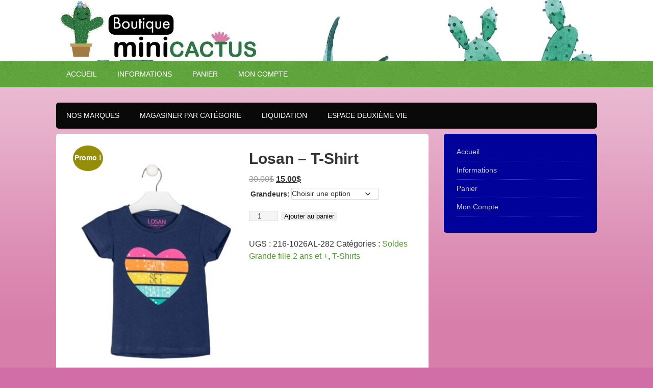

--- FILE ---
content_type: text/css
request_url: https://www.boutiqueminicactus.com/wp-content/themes/outreach/style.css?ver=2.0
body_size: 42028
content:
/*
	Theme Name: Outreach Child Theme
	Theme URI: http://www.studiopress.com/themes/outreach
	Description: Outreach is a two or three column child theme created for the Genesis Framework.
	Author: StudioPress
	Author URI: http://www.studiopress.com/
 
	Version: 2.0
 
	Tags: blue, gray, white, one-column, two-columns, three-columns, left-sidebar, right-sidebar, fixed-width, custom-background, custom-header, custom-menu, full-width-template, sticky-post, theme-options, threaded-comments
 
	Template: genesis
	Template Version: 1.8
 
	License: GNU General Public License v2.0 (or later)
	License URI: http://www.opensource.org/licenses/gpl-license.php
*/

/* Table of Contents

* Defaults
* Hyperlinks
* Body
* Wrap
* Header
* Image Header - Partial Width
* Image Header - Full Width
* Header / Primary / Secondary Navigation
* Primary Navigation Extras
* Inner
* Responsive Slider
* Home Sections
* Breadcrumb
* Taxonomy Description
* Content-Sidebar Wrap
* Content
* Headlines
* Ordered / Unordered Lists
* Post Info
* Post Meta
* Author Box
* Column Classes
* Featured Post Grid
* Archive Page
* Images
* Post Navigation
* Primary / Secondary Sidebars
* Dropdowns
* Featured Page / Post
* User Profile
* Buttons
* Search Form
* eNews & Updates Widget
* Calendar Widget
* Sub Footer
* Footer Widgets
* Footer
* Comments
* Gravity Forms
* Outreach Blue
* Outreach Orange
* Outreach Red
* Responsive Design

*/


/* Defaults
------------------------------------------------------------ */

body,
h1,
h2,
h2 a,
h2 a:visited,
h3,
h4,
h5,
h6,
p,
select,
textarea {
	color: #333;
	font-family: 'Lato', sans-serif;
	font-size: 16px;
	line-height: 1.5;
	margin: 0;
	padding: 0;
	text-decoration: none;
}

blockquote,
input,
select,
textarea,
.author-box,
.breadcrumb,
.sticky,
.taxonomy-description,
.wp-caption {
	background-color: #f5f5f5;
}

input,
select,
textarea {
	border: 1px solid #ddd;
}

input,
label,
select,
textarea {
	color: #333;
	font-family: 'Lato', sans-serif;
	font-size: 14px;
}

li,
ol,
ul {
	margin: 0;
	padding: 0;
}

ol li {
	list-style-type: decimal;
}


/* Hyperlinks
------------------------------------------------------------ */

a,
a:visited {
	color: #589b37;
	text-decoration: none;
}

a:hover {
	text-decoration: underline;
}

a img {
	border: none;
}


/* Body
------------------------------------------------------------ */

body {
	background-color: #fff;
}

::-moz-selection {
	background-color: #333;
	color: #fff;
}

::selection {
	background-color: #333;
	color: #fff;
}


/* Wrap
------------------------------------------------------------ */

.wrap {
	margin: 0 auto;
	width: 1060px;
}

.outreach-landing .wrap {
	width: 760px;
}


/* Header
------------------------------------------------------------ */

#header {
	background: #090909 url(images/header.png) center repeat-y;
	background-position: center !important;
	background-color: #fff !important;
	margin: 0 auto;
	min-height: 120px;
	overflow: hidden;
	width: 100%;
	max-width: 1060px;
}

#title-area {
	float: left;
	overflow: hidden;
	width: 430px;
}

#title {
	font-family: 'Lato', sans-serif;
	font-size: 48px;
	font-weight: normal;
	line-height: 1;
	margin: 35px 0 0;;
	text-transform: uppercase;
}

#title a,
#title a:hover {
	color: #fff;
	text-decoration: none;
}

#description {
	display: none;
}

#header .widget-area {
	float: right;
	width: 620px;
}


/* Image Header - Partial Width
------------------------------------------------------------ */

.header-image #title-area,
.header-image #title,
.header-image #title a {
	display: block;
	float: left;
	height: 120px;
	overflow: hidden;
	padding: 0;
	text-indent: -9999px;
	width: 400px;
}

.header-image #description {
	display: block;
	overflow: hidden;
}


/* Image Header - Full Width
------------------------------------------------------------ */

.header-full-width #title-area,
.header-full-width #title,
.header-full-width #title a {
	width: 100%;
}


/* Header / Primary / Secondary Navigation
------------------------------------------------------------ */

#nav {
	background: url(images/nav.png);
}

.menu-primary,
.menu-secondary,
#header .menu {
	clear: both;
	color: #fff;
	font-size: 14px;
	margin: 0 auto;
	overflow: hidden;
	width: 100%;
}

#header .menu {
	background: none;
	display: inline-block;
	float: left;
	margin: 32px 0 0;
	width: auto;
}

.menu-secondary {
	-moz-border-radius: 5px;
	-webkit-border-radius: 5px;
	background-color: #090909;
	border-radius: 5px;
	margin: 0 0 10px;
}

.menu-primary ul,
.menu-secondary ul,
#header .menu ul {
	float: left;
	width: 100%;
}

.menu-primary li,
.menu-secondary li,
#header .menu li {
	float: left;
	list-style-type: none;
}

.menu-primary a,
.menu-secondary a,
#header .menu a {
	color: #fff;
	display: block;
	padding: 15px 20px;
	position: relative;
	text-decoration: none;
	text-transform: uppercase;
}

.menu-primary li a:active,
.menu-primary li a:hover,
.menu-primary li:hover a,
.menu-primary .current_page_item a,
.menu-primary .current-cat a,
.menu-primary .current-menu-item a {
	background-color: #eee;
	color: #333;
}

.menu-secondary li a:active,
.menu-secondary li a:hover,
.menu-secondary li:hover a,
.menu-secondary .current_page_item a,
.menu-secondary .current-cat a,
.menu-secondary .current-menu-item a,
#header .menu li a:active,
#header .menu li a:hover,
#header .menu li:hover a,
#header .menu .current_page_item a,
#header .menu .current-cat a,
#header .menu .current-menu-item a {
	color: #6ab446;
}

.menu-primary li li a,
.menu-primary li li a:link,
.menu-primary li li a:visited,
.menu-secondary li li a,
.menu-secondary li li a:link,
.menu-secondary li li a:visited,
#header .menu li li a,
#header .menu li li a:link,
#header .menu li li a:visited {
	background: none;
	background-color: #eee;
	border-bottom: 1px solid #f5f5f5;
	color: #333;
	font-size: 12px;
	padding: 10px;
	position: relative;
	text-transform: none;
	width: 140px;
}

.menu-secondary li li a,
.menu-secondary li li a:link,
.menu-secondary li li a:visited {
	background: none;
	background-color: #090909;
	border-bottom: 1px solid #292929;
	color: #fff;
}

.menu-primary li li a:active,
.menu-primary li li a:hover,
#header .menu li li a:active,
#header .menu li li a:hover {
	background-color: #fff;
	color: #333;
}

.menu-secondary li li a:active,
.menu-secondary li li a:hover {
	background-color: #090909;
	color: #6ab446;
}

.menu-primary li ul,
.menu-secondary li ul,
#header .menu li ul {
	height: auto;
	left: -9999px;
	position: absolute;
	width: 162px;
	z-index: 9999;
}

.menu-primary li ul a,
.menu-secondary li ul a,
#header .menu li ul a {
	width: 152px;
}

.menu-primary li ul ul,
.menu-secondary li ul ul,
#header .menu li ul ul {
	margin: -39px 0 0 160px;
}

.menu li:hover ul ul,
.menu li.sfHover ul ul {
	left: -9999px;
}

.menu li:hover,
.menu li.sfHover {
	position: static;
}

ul.menu li:hover>ul,
ul.menu li.sfHover ul,
#header .menu li:hover>ul,
#header .menu li.sfHover ul {
	left: auto;
}

.menu li a .sf-sub-indicator,
.menu li li a .sf-sub-indicator,
.menu li li li a .sf-sub-indicator {
	position: absolute;
	text-indent: -9999px;
}

#wpadminbar li:hover ul ul {
	left: 0;
}


/* Primary Navigation Extras
------------------------------------------------------------ */

.menu li.right {
	float: right;
	padding: 15px 20px;
}

.menu li.right a {
	color: #fff;
	display: inline;
}

.menu li.right a:hover {
	color: #333;
}

.menu li.search {
	padding: 0 10px;
}

.menu li.rss a {
	background: url(images/rss.png) no-repeat center left;
	margin: 0 0 0 10px;
	padding: 0 0 0 16px;
}

.menu li.twitter a {
	background: url(images/twitter-nav.png) no-repeat center left;
	padding: 0 0 0 20px;
}


/* Inner
------------------------------------------------------------ */

#inner {
	background: #d77faa url(images/inner.png) repeat-x;
	clear: both;
	margin: 0 auto;
	overflow: hidden;
	padding: 30px 0;
}


/* Responsive Slider
------------------------------------------------------------ */

.outreach #genesis-responsive-slider {
	border: none;
	padding: 0;
}

.outreach #genesis-responsive-slider a,
.outreach #genesis-responsive-slider a:visited {
	color: #fff;
}

.outreach #genesis-responsive-slider a:visited {
	color: #fff;
}

.outreach .slide-excerpt {
	background-color: #090909;
	border: none;
	filter: alpha(opacity=80);
	margin: 0;
	opacity: 0.8;
}

html > body.outreach .slide-excerpt-border {
	border: none;
	margin: 0;
	padding: 15px;
}

.outreach #genesis-responsive-slider p {
	color: #fff;
}

.outreach #genesis-responsive-slider .flex-direction-nav li .prev {
	bottom: 10px;
	left: auto;
	right: 62px !important;
	top: auto;
}

.outreach #genesis-responsive-slider .flex-direction-nav li .next {
	bottom: 10px;
	left: auto;
	right: 10px !important;
	top: auto;
}


/* Home Sections
------------------------------------------------------------ */

#home-sections {
	background-color: #fff;
	overflow: hidden;
	padding: 40px 0;
}

#home-sections img {
	-moz-box-shadow: 0 0 3px #999;
	-webkit-box-shadow: 0 0 3px #999;
	box-shadow: 0 0 3px #999;
	margin: 0 0 10px;
	padding: 10px;
}

#home-sections img:hover {
	-moz-box-shadow: 0 0 3px #333;
	-webkit-box-shadow: 0 0 3px #333;
	box-shadow: 0 0 3px #333;
}

.home-1 {
	float: left;
	margin: 0 40px 0 0;
	width: 235px;
}

.home-2 {
	float: left;
	margin: 0 40px 0 0;
	width: 235px;
}

.home-3 {
	float: left;
	width: 235px;
}

.home-4 {
	float: right;
	width: 235px;
}


/* Breadcrumb
------------------------------------------------------------ */

.breadcrumb {
	font-size: 12px;
	margin: 0 0 30px;
	padding: 10px 15px;
}


/* Taxonomy Description
------------------------------------------------------------ */

.taxonomy-description {
	margin: 0 0 30px;
	padding: 15px 20px;
}

.taxonomy-description p {
	font-size: 14px;
}


/* Content-Sidebar Wrap
------------------------------------------------------------ */

#content-sidebar-wrap {
	float: left;
	width: 860px;
}

.content-sidebar #content-sidebar-wrap,
.full-width-content #content-sidebar-wrap,
.sidebar-content #content-sidebar-wrap {
	width: 100%;
}

.sidebar-content-sidebar #content-sidebar-wrap,
.sidebar-sidebar-content #content-sidebar-wrap {
	float: right;
}


/* Content
------------------------------------------------------------ */

#content {
	-moz-border-radius: 5px;
	-webkit-border-radius: 5px;
	background-color: #fff;
	border-radius: 5px;
	float: left;
	padding: 30px 40px;
	width: 450px;
}

.content-sidebar #content,
.sidebar-content #content {
	width: 650px;
}

.sidebar-content #content,
.sidebar-sidebar-content #content {
	float: right;
}

.full-width-content #content,
.full-width-content.outreach-landing #content {
	box-sizing: border-box;
	width: 100%;
}

.full-width-content.outreach #content {
	padding: 10px;
}

.hentry {
	margin: 0 0 40px;
}

.entry-content p {
	margin: 0 0 25px;
}

blockquote {
	background: url(images/blockquote.png) no-repeat;
	border: none;
	margin: 5px 5px 20px;
	padding: 25px 30px 5px 70px;
}

blockquote p {
	color: #999;
	font-style: italic;
}

p.subscribe-to-comments {
	padding: 20px 0 10px;
}

.alignleft {
	float: left;
}

.alignright {
	float: right;
}

.sticky {
	background-color: #f5f5f5;
	margin: 0 0 40px;
	padding: 20px 30px;
}

.clear {
	clear: both;
}

.clear-line {
	border-bottom: 1px solid #ddd;
	clear: both;
	margin: 0 0 25px;
}


/* Headlines
------------------------------------------------------------ */

h1,
h2,
h2 a,
h2 a:visited,
h3,
h4,
h5,
h6 {
	font-family: 'Lato', sans-serif;
	font-weight: bold;
	line-height: 1.25;
	margin: 0 0 10px;
}

h1,
h2,
h2 a,
h2 a:visited {
	font-size: 30px;
}

h2 a,
h2 a:visited {
	color: #333;
}

h2 a:hover {
	color: #589b37;
	text-decoration: none;
}

.sidebar h2 a,
.sidebar h2 a:hover {
	font-size: 16px;
}

h3 {
	font-size: 24px;
}

h4 {
	font-size: 20px;
}

.outreach #genesis-responsive-slider h2,
.outreach #genesis-responsive-slider h2 a,
.widget-area h4,
.widget-area h4 a,
#home-sections h2,
#home-sections h2 a,
#home-sections h4,
#sub-footer h4 {
	color: #fff;
	font-size: 16px;
	font-weight: normal;
	text-transform: uppercase;
}

#home-sections h2,
#home-sections h2 a,
#home-sections h4 {
	font-weight: bold;
}

#home-sections h2 a:hover {
	color: #6ab446;
}

#home-sections h2 a,
#home-sections h4  {
	color: #333;
}

h5 {
	font-size: 18px;
}

h6,
.taxonomy-description h1,
.widget-area h4 {
	font-size: 16px;
}


/* Ordered / Unordered Lists
------------------------------------------------------------ */

.entry-content ol,
.entry-content ul {
	margin: 0;
	padding: 0 0 25px;
}

.archive-page ul li,
.entry-content ul li {
	list-style-type: square;
	margin: 0 0 0 35px;
	padding: 0;
}

.entry-content ol li {
	margin: 0 0 0 35px;
}

.archive-page ul ul,
.entry-content ol ol,
.entry-content ul ul {
	padding: 0;
}


/* Post Info
------------------------------------------------------------ */

.post-info {
	color: #999;
	font-size: 12px;
	margin: 0 0 25px;
	text-transform: uppercase;
}

.post-info a,
.post-info a:visited {
	color: #999;
}

.post-info a:hover {
	color: #333;
	text-decoration: none;
}

.post-comments {
	float: right;
}


/* Post Meta
------------------------------------------------------------ */

.post-meta {
	border-top: 1px dotted #ddd;
	clear: both;
	color: #999;
	font-size: 12px;
	padding: 10px 0 0;
	text-transform: uppercase;
}

.post-meta a,
.post-meta a:visited {
	color: #999;
}

.post-meta a:hover {
	color: #333;
	text-decoration: none;
}

.tags {
	float: right;
}


/* Author Box
------------------------------------------------------------ */

.author-box {
	background-color: #393939;
	color: #fff;
	margin: 0 -40px 40px;
	overflow: hidden;
	padding: 30px;
}

.author-box p {
	color: inherit;
	font-size: 15px;
}

.author-box a,
.author-box a:visited {
	color: #6ab446;
}

.author-box p {
	color: inherit;
}


/* Column Classes
------------------------------------------------------------ */

.five-sixths,
.four-fifths,
.four-sixths,
.one-fifth,
.one-fourth,
.one-half,
.one-sixth,
.one-third,
.three-fifths,
.three-fourths,
.three-sixths,
.two-fifths,
.two-fourths,
.two-sixths,
.two-thirds {
	float: left;
	margin: 0 0 20px;
	padding-left: 3%;
}

.one-half,
.three-sixths,
.two-fourths {
	width: 48%;
}

.one-third,
.two-sixths {
	width: 31%;
}

.four-sixths,
.two-thirds {
	width: 65%;
}

.one-fourth {
	width: 22.5%;
}

.three-fourths {
	width: 73.5%;
}

.one-fifth {
	width: 17.4%;
}

.two-fifths {
	width: 37.8%;
}

.three-fifths {
	width: 58.2%;
}

.four-fifths {
	width: 78.6%;
}

.one-sixth {
	width: 14%;
}

.five-sixths {
	width: 82%;
}

.first {
	clear: both;
	padding-left: 0;
}


/* Featured Post Grid
------------------------------------------------------------ */

.genesis-grid-even,
.genesis-grid-odd {
	margin: 0 0 20px;
	padding: 0 0 15px;
	width: 48%;
}

.genesis-grid-even {
	float: right;
}

.genesis-grid-odd {
	clear: both;
	float: left;
}


/* Archive Page
------------------------------------------------------------ */

.archive-page {
	float: left;
	padding: 20px 0 0;
	width: 45%;
}


/* Images
------------------------------------------------------------ */

img {
	height: auto;
	max-width: 100%;
}

.avatar,
.post-image {
	background-color: #fff;
	border: 4px solid #ddd;
	padding: 1px;
}

.post-image {
	margin: 0 10px 10px 0;
}

.alignleft .avatar {
	margin: 0 10px 0 0;
}

.alignright .avatar {
	margin: 0 0 0 10px
}

.author-box .avatar {
	border: 5px solid #696969;
	float: left;
	margin: 0 30px 0 0;
	padding: 0;
}

.comment-list li .avatar {
	background-color: #fff;
	float: right;
	margin: 5px 0 10px 10px;
}

img.centered,
.aligncenter {
	display: block;
	margin: 0 auto 20px;
}

img.alignnone {
	display: inline;
	margin: 0 0 10px;
}

img.alignleft,
.wp-caption.alignleft {
	display: inline;
	margin: 0 20px 20px 0;
}

img.alignright,
.wp-caption.alignright {
	display: inline;
	margin: 0 0 20px 20px;
}

.wp-caption {
	padding: 20px;
	text-align: center;
}

p.wp-caption-text {
	font-size: 14px;
	margin: 5px 0;
}

.wp-smiley,
.wp-wink {
	border: none;
	float: none;
}


/* Post Navigation
------------------------------------------------------------ */

.navigation {
	font-size: 14px;
	overflow: hidden;
	padding: 20px 0;
	width: 100%;
}

.navigation li {
	display: inline;
}

.navigation li a,
.navigation li.disabled,
.navigation li a:hover,
.navigation li.active a {
	-moz-border-radius: 5px;
	-webkit-border-radius: 5px;
	background-color: #333;
	border-radius: 5px;
	color: #fff;
	cursor: pointer;
	padding: 10px 15px;
	text-decoration: none;
}

.navigation li a:hover,
.navigation li.active a {
	background-color: #589b37;
}


/* Primary / Secondary Sidebars
------------------------------------------------------------ */

.sidebar {
	color: #ccc;
	display: inline;
	float: right;
	font-size: 14px;
	width: 300px;
}

#sidebar-alt {
	float: left;
	width: 170px;
}

.sidebar-content #sidebar,
.sidebar-sidebar-content #sidebar {
	float: left;
}

.content-sidebar-sidebar #sidebar-alt {
	float: right;
}

.sidebar a,
.sidebar a:hover,
.sidebar a:visited {
	color: #6ab446;
}

.sidebar p {
	color: inherit;
	font-size: inherit;
}

.sidebar img {
	margin: 0 0 10px;
}

.sidebar .widget {
	background-color: #01029a;
	border-radius: 5px;
	margin: 0 0 20px;
	padding: 25px;
}

.sidebar.widget-area ul li,
#footer-widgets .widget-area ul li {
	border-bottom: 1px dotted #494949;
	list-style-type: none;
	margin: 0 0 7px;
	padding: 0 0 7px;
	word-wrap: break-word;
}

.sidebar.widget-area ul ul li {
	border: none;
	margin: 0;
}

.sidebar.widget-area ul li a,
.sidebar.widget-area ul li a:visited {
	color: #ccc;
}

.sidebar.widget-area ul li a:hover {
	color: #fff;
	text-decoration: none;
}


/* Dropdowns
------------------------------------------------------------ */

.widget_archive select,
#cat {
	display: inline;
	padding: 3px;
	width: 95%;
}


/* Featured Page / Post
------------------------------------------------------------ */

.featuredpage,
.featuredpost {
	clear: both;
	margin: 0;
}

.featuredpage .page,
.featuredpost .post {
	margin: 0;
}


/* User Profile
------------------------------------------------------------ */

.user-profile {
	overflow: hidden;
}


/* Buttons
------------------------------------------------------------ */

input[type="button"],
input[type="submit"] {
	-moz-border-radius: 5px;
	-webkit-border-radius: 5px;
	background-color: #6ab446;
	border: none;
	border-radius: 5px;
	color: #fff;
	cursor: pointer;
	line-height: 19px;
	padding: 12px 15px 11px;
	text-decoration: none;
	text-transform: uppercase;
}

#subscribe input[type="submit"] {
	-moz-border-radius-bottomleft: 0;
	-moz-border-radius-topleftt: 0;
	-webkit-border-bottom-left-radius: 0;
	-webkit-border-top-left-radius: 0;
	border-bottom-left-radius: 0;
	border-top-left-radius: 0;
}

input:hover[type="button"],
input:hover[type="submit"] {
	background-color: #5b9b3c;
	border: none;
	text-decoration: none;
}


/* Search Form
------------------------------------------------------------ */

#header .searchform {
	float: right;
	margin: 40px 0 0;
}

#nav .searchform {
	margin: 6px 0 0;
}

.s {
	-moz-border-radius: 5px;
	-webkit-border-radius: 5px;
	background: #fff url(images/search.png) center left no-repeat;
	border-radius: 5px;
	color: #aaa;
	font-style: italic;
	margin: 0;
	padding: 10px 10px 10px 35px;
	width: 200px;
}

.searchsubmit {
	display: none;
}


/* eNews and Update Widget
------------------------------------------------------------ */

.enews p {
	margin: 0 0 10px;
}

.enews #subbox {
	-moz-border-radius: 5px;
	-moz-border-radius-bottomright: 0;
	-moz-border-radius-topright: 0;
	-webkit-border-radius: 5px;
	-webkit-border-bottom-right-radius: 0;
	-webkit-border-top-right-radius: 0;
	border: none;
	border-radius: 5px;
	border-bottom-right-radius: 0;
	border-top-right-radius: 0;
	color: #aaa;
	font-style: italic;
	margin: 0 -7px 0 0;
	padding: 13px 15px 12px;
	width: 160px;
}

#footer-widgets .enews #subbox {
	width: 150px;
}


/* Calendar Widget
------------------------------------------------------------ */

#wp-calendar {
	width: 100%;
}

#wp-calendar caption {
	font-size: 12px;
	font-style: italic;
	padding: 2px 5px 0 0;
	text-align: right;
}

#wp-calendar thead {
	background-color: #f5f5f5;
	font-weight: bold;
	margin: 10px 0 0;
}

#wp-calendar td {
	background-color: #f5f5f5;
	padding: 2px;
	text-align: center;
}


/* Sub Footer
------------------------------------------------------------ */

#sub-footer {
	background-color: #393939;
	clear: both;
	color: #fff;
	font-size: 14px;
	margin: 0 auto;
	overflow: hidden;
	padding: 40px 0;
	width: 100%;
}

#sub-footer a,
#sub-footer a:visited {
	color: #6ab446;
}

#sub-footer p {
	color: inherit;
	font-size: inherit;
}

#sub-footer .latest-tweets {
	background: url(images/latest-tweet.png) top left no-repeat;
	font-size: 20px;
	min-height: 80px;
	padding: 0 0 0 120px;
}

#sub-footer .latest-tweets a,
#sub-footer .latest-tweets a:visited {
	color: #333;
	text-decoration: none;
}

#sub-footer .latest-tweets a:hover {
	text-decoration: underline;
}

#sub-footer .latest-tweets ul {
	position: relative;
}

#sub-footer .latest-tweets ul li {
	-moz-border-radius: 10px;
	-webkit-border-radius: 10px;
	background-color: #6ab446;
	border-radius: 10px;
	list-style-type: none;
	margin: 0 0 10px;
	padding: 20px 30px;
}

#sub-footer .latest-tweets ul li.last {
	-moz-border-radius: 0;
	-webkit-border-radius: 0;
	background: none;
	border-radius: 10px;
	font-size: 16px;
	padding: 0;
}

#sub-footer .latest-tweets ul li.last a,
#sub-footer .latest-tweets ul li.last a:visited {
	color: #6ab446;
}

#sub-footer .latest-tweets ul li:before {
	content: '';
	display: block;
	height: 0;
	position: absolute;
	left: -16px;
	border-bottom: 15px solid;
	border-left: 15px solid;
	border-right: 15px solid;
	border-top: 15px solid;
	border-color: #6ab446 #6ab446 transparent transparent;
	top: 15px;
	width: 0;
}

.sub-footer-left {
	float: left;
	width: 785px;
}

.sub-footer-right {
	float: right;
	width: 235px;
}


/* Footer Widgets
------------------------------------------------------------ */

#footer-widgets {
	background: url(images/footer.png);
	clear: both;
	color: #ccc;
	font-size: 14px;
	margin: 0 auto;
	overflow: hidden;
	width: 100%;
}

#footer-widgets .wrap {
	overflow: hidden;
	padding: 40px 0 30px;
}

#footer-widgets .widget {
	background: none;
	border: none;
	margin: 0 0 15px;
	padding: 0;
}

#footer-widgets a,
#footer-widgets a:visited {
	color: #6ab446;
}

#footer-widgets p {
	color: inherit;
	font-size: inherit;
	margin: 0 0 10px;
}

#footer-widgets ul {
	margin: 0;
}

.footer-widgets-1 {
	float: left;
	margin: 0 40px 0 0;
	width: 235px;
}

.footer-widgets-2 {
	float: left;
	margin: 0 40px 0 0;
	width: 235px;
}

.footer-widgets-3 {
	float: left;
	width: 235px;
}

.footer-widgets-4 {
	float: right;
	width: 235px;
}


/* Footer
------------------------------------------------------------ */

#footer {
	background: url(images/footer.png);
	clear: both;
	color: #fff;
	font-size: 14px;
	margin: 0 auto;
	overflow: hidden;
	width: 100%;
}

#footer .wrap {
	background: url(images/footer-line.png) repeat-x;
	overflow: hidden;
	padding: 42px 0 40px;
}

#footer p {
	color: inherit;
	font-size: inherit;
}

#footer a,
#footer a:visited {
	color: #666;
}

#footer a:hover {
	color: #ccc;
	text-decoration: none;
}

#footer .gototop {
	float: left;
	width: 300px;
}

#footer .gototop a {
	-moz-border-radius: 5px;
	-webkit-border-radius: 5px;
	background: #c7ccf6 url(images/return-top.png) center left no-repeat;
	border-radius: 5px;
	color: #000136;
	padding: 11px 15px 9px 35px;
	text-transform: uppercase;
}

#footer .gototop a:hover {
	text-decoration: underline;
}

#footer .creds {
	float: right;
	text-align: right;
	width: 750px;
}


/* Comments
------------------------------------------------------------ */

#comments,
#respond {
	margin: 0 0 15px;
	overflow: hidden;
}

#author,
#comment,
#email,
#url {
	-moz-box-shadow: 0 0 5px #ccc inset;
	-webkit-box-shadow: 0 0 5px #ccc inset;
	background-color: #fff;
	border: 1px solid #ccc;
	box-shadow: 0 0 5px #ccc inset;
	margin: 10px 5px 0 0;
	padding: 5px;
	width: 250px;
}

#comment {
	height: 150px;
	margin: 10px 0;
	width: 98%;
}

.ping-list {
	margin: 0 0 40px;
}

.comment-list ol,
.ping-list ol {
	padding: 10px;
}

.comment-list li,
.ping-list li {
	list-style-type: none;
	margin: 20px 0 10px;
	padding: 15px 20px;
}

.comment-list li ul li {
	margin-right: -22px;
}

.comment-content p {
	font-size: 14px;
	margin: 0 0 20px;
}

.comment-list cite,
.ping-list cite {
	font-style: normal;
}

.commentmetadata {
	font-size: 12px;
	margin: 0 0 5px;
}

.reply {
	font-size: 14px;
}

.nocomments {
	text-align: center;
}

#comments .navigation {
	display: block;
}

.thread-alt,
.thread-even {
	background-color: #f5f5f5;
}

.alt,
.depth-1,
.even {
	border: 2px solid #fff;
}


/* Gravity Forms
------------------------------------------------------------ */

div.gform_wrapper input,
div.gform_wrapper select,
div.gform_wrapper textarea {
	box-sizing: border-box;
	font-size: 14px !important;
	padding: 6px 10px !important;
}

div.gform_footer input.button {
	color: #fff;
	padding: 12px 15px 11px !important;
}

div.gform_wrapper .ginput_complex label {
	font-size: 14px;
}

div.gform_wrapper li,
div.gform_wrapper form li {
	margin: 0 0 10px;
}

div.gform_wrapper .gform_footer {
	border: none;
	margin: 0;
	padding: 0;
}


/* Outreach Blue
------------------------------------------------------------ */

.outreach-blue a,
.outreach-blue a:visited {
	color: #37689b;
}

.outreach-blue .author-box a,
.outreach-blue .author-box a:visited,
.outreach-blue .menu-secondary li a:active,
.outreach-blue .menu-secondary li a:hover,
.outreach-blue .menu-secondary li:hover a,
.outreach-blue .menu-secondary .current_page_item a,
.outreach-blue .menu-secondary .current-cat a,
.outreach-blue .menu-secondary .current-menu-item a,
.outreach-blue .sidebar a,
.outreach-blue .sidebar a:hover,
.outreach-blue .sidebar a:visited,
.outreach-blue .widget-area h4,
.outreach-blue .widget-area h4 a,
.outreach-blue #footer-widgets a,
.outreach-blue #footer-widgets a:visited,
.outreach-blue #header .menu li a:active,
.outreach-blue #header .menu li a:hover,
.outreach-blue #header .menu li:hover a,
.outreach-blue #header .menu .current_page_item a,
.outreach-blue #header .menu .current-cat a,
.outreach-blue #header .menu .current-menu-item a,
.outreach-blue #sub-footer a,
.outreach-blue #sub-footer a:visited,
.outreach-blue #sub-footer h4,
.outreach-blue #sub-footer .latest-tweets ul li.last a,
.outreach-blue #sub-footer .latest-tweets ul li.last a:visited {
	color: #407ab4;
}

.outreach-blue .menu-primary a,
.outreach-blue .menu-secondary a,
.outreach-blue .menu-secondary li li a,
.outreach-blue .menu-secondary li li a:link,
.outreach-blue .menu-secondary li li a:visited,
.outreach-blue.outreach #genesis-responsive-slider a:hover,
.outreach-blue #header .menu a {
	color: #fff;
	text-decoration: none;
}

.outreach-blue .menu-secondary li li a:active,
.outreach-blue .menu-secondary li li a:hover{
	color: #407ab4;
}

.outreach-blue #nav {
	background: url(images/blue/nav.png);
}

.outreach-blue .post-info a,
.outreach-blue .post-info a:visited,
.outreach-blue .post-meta a,
.outreach-blue .post-meta a:visited {
	color: #999;
}

.outreach-blue h2 a,
.outreach-blue h2 a:visited,
.outreach-blue .menu-primary li a:active,
.outreach-blue .menu-primary li a:hover,
.outreach-blue .menu-primary li:hover a,
.outreach-blue .menu-primary .current_page_item a,
.outreach-blue .menu-primary .current-cat a,
.outreach-blue .menu-primary .current-menu-item a,
.outreach-blue .post-info a:hover,
.outreach-blue .post-meta a:hover {
	color: #333;
}

.outreach-blue h2 a:hover {
	color: #37689b;
}

.outreach-blue input[type="button"],
.outreach-blue input[type="submit"],
.outreach-blue #sub-footer .latest-tweets ul li {
	background-color: #407ab4;
}

.outreach-blue input:hover[type="button"],
.outreach-blue input:hover[type="submit"],
.outreach-blue .navigation li a:hover,
.outreach-blue .navigation li.active a {
	background-color: #37689b;
}

.outreach-blue #sub-footer .latest-tweets a,
.outreach-blue #sub-footer .latest-tweets a:visited {
	color: #333;
}

.outreach-blue #sub-footer .latest-tweets ul li:before {
	border-color: #407ab4 #407ab4 transparent transparent;
}

.outreach-blue #sub-footer .latest-tweets ul li.last {
	-moz-border-radius: 0;
	-webkit-border-radius: 0;
	background: none;
	border-radius: 10px;
	font-size: 16px;
	padding: 0;
}


/* Outreach Blue
------------------------------------------------------------ */

.outreach-orange a,
.outreach-orange a:visited {
	color: #bb6a16;
}

.outreach-orange .author-box a,
.outreach-orange .author-box a:visited,
.outreach-orange .menu-secondary li a:active,
.outreach-orange .menu-secondary li a:hover,
.outreach-orange .menu-secondary li:hover a,
.outreach-orange .menu-secondary .current_page_item a,
.outreach-orange .menu-secondary .current-cat a,
.outreach-orange .menu-secondary .current-menu-item a,
.outreach-orange .sidebar a,
.outreach-orange .sidebar a:hover,
.outreach-orange .sidebar a:visited,
.outreach-orange .widget-area h4,
.outreach-orange .widget-area h4 a,
.outreach-orange #footer-widgets a,
.outreach-orange #footer-widgets a:visited,
.outreach-orange #header .menu li a:active,
.outreach-orange #header .menu li a:hover,
.outreach-orange #header .menu li:hover a,
.outreach-orange #header .menu .current_page_item a,
.outreach-orange #header .menu .current-cat a,
.outreach-orange #header .menu .current-menu-item a,
.outreach-orange #sub-footer a,
.outreach-orange #sub-footer a:visited,
.outreach-orange #sub-footer h4,
.outreach-orange #sub-footer .latest-tweets ul li.last a,
.outreach-orange #sub-footer .latest-tweets ul li.last a:visited {
	color: #da791a;
}

.outreach-orange .menu-primary a,
.outreach-orange .menu-secondary a,
.outreach-orange .menu-secondary li li a,
.outreach-orange .menu-secondary li li a:link,
.outreach-orange .menu-secondary li li a:visited,
.outreach-orange.outreach #genesis-responsive-slider a:hover,
.outreach-orange #header .menu a {
	color: #fff;
	text-decoration: none;
}

.outreach-orange .menu-secondary li li a:active,
.outreach-orange .menu-secondary li li a:hover{
	color: #da791a;
}

.outreach-orange #nav {
	background: url(images/orange/nav.png);
}

.outreach-orange .post-info a,
.outreach-orange .post-info a:visited,
.outreach-orange .post-meta a,
.outreach-orange .post-meta a:visited {
	color: #999;
}

.outreach-orange h2 a,
.outreach-orange h2 a:visited,
.outreach-orange .menu-primary li a:active,
.outreach-orange .menu-primary li a:hover,
.outreach-orange .menu-primary li:hover a,
.outreach-orange .menu-primary .current_page_item a,
.outreach-orange .menu-primary .current-cat a,
.outreach-orange .menu-primary .current-menu-item a,
.outreach-orange .post-info a:hover,
.outreach-orange .post-meta a:hover {
	color: #333;
}

.outreach-orange h2 a:hover {
	color: #bb6a16;
}

.outreach-orange input[type="button"],
.outreach-orange input[type="submit"],
.outreach-orange #sub-footer .latest-tweets ul li {
	background-color: #da791a;
}

.outreach-orange input:hover[type="button"],
.outreach-orange input:hover[type="submit"],
.outreach-orange .navigation li a:hover,
.outreach-orange .navigation li.active a {
	background-color: #bb6a16;
}

.outreach-orange #sub-footer .latest-tweets a,
.outreach-orange #sub-footer .latest-tweets a:visited {
	color: #333;
}

.outreach-orange #sub-footer .latest-tweets ul li:before {
	border-color: #da791a #da791a transparent transparent;
}

.outreach-orange #sub-footer .latest-tweets ul li.last {
	-moz-border-radius: 0;
	-webkit-border-radius: 0;
	background: none;
	border-radius: 10px;
	font-size: 16px;
	padding: 0;
}


/* Outreach Red
------------------------------------------------------------ */

.outreach-red a,
.outreach-red a:visited {
	color: #a03231;
}

.outreach-red .author-box a,
.outreach-red .author-box a:visited,
.outreach-red .menu-secondary li a:active,
.outreach-red .menu-secondary li a:hover,
.outreach-red .menu-secondary li:hover a,
.outreach-red .menu-secondary .current_page_item a,
.outreach-red .menu-secondary .current-cat a,
.outreach-red .menu-secondary .current-menu-item a,
.outreach-red .sidebar a,
.outreach-red .sidebar a:hover,
.outreach-red .sidebar a:visited,
.outreach-red .widget-area h4,
.outreach-red .widget-area h4 a,
.outreach-red #footer-widgets a,
.outreach-red #footer-widgets a:visited,
.outreach-red #header .menu li a:active,
.outreach-red #header .menu li a:hover,
.outreach-red #header .menu li:hover a,
.outreach-red #header .menu .current_page_item a,
.outreach-red #header .menu .current-cat a,
.outreach-red #header .menu .current-menu-item a,
.outreach-red #sub-footer a,
.outreach-red #sub-footer a:visited,
.outreach-red #sub-footer h4,
.outreach-red #sub-footer .latest-tweets ul li.last a,
.outreach-red #sub-footer .latest-tweets ul li.last a:visited {
	color: #ba3a3a;
}

.outreach-red .menu-primary a,
.outreach-red .menu-secondary a,
.outreach-red .menu-secondary li li a,
.outreach-red .menu-secondary li li a:link,
.outreach-red .menu-secondary li li a:visited,
.outreach-red.outreach #genesis-responsive-slider a:hover,
.outreach-red #header .menu a {
	color: #fff;
	text-decoration: none;
}

.outreach-red .menu-secondary li li a:active,
.outreach-red .menu-secondary li li a:hover{
	color: #ba3a3a;
}

.outreach-red #nav {
	background: url(images/red/nav.png);
}

.outreach-red .post-info a,
.outreach-red .post-info a:visited,
.outreach-red .post-meta a,
.outreach-red .post-meta a:visited {
	color: #999;
}

.outreach-red h2 a,
.outreach-red h2 a:visited,
.outreach-red .menu-primary li a:active,
.outreach-red .menu-primary li a:hover,
.outreach-red .menu-primary li:hover a,
.outreach-red .menu-primary .current_page_item a,
.outreach-red .menu-primary .current-cat a,
.outreach-red .menu-primary .current-menu-item a,
.outreach-red .post-info a:hover,
.outreach-red .post-meta a:hover {
	color: #333;
}

.outreach-red h2 a:hover {
	color: #a03231;
}

.outreach-red input[type="button"],
.outreach-red input[type="submit"],
.outreach-red #sub-footer .latest-tweets ul li {
	background-color: #ba3a3a;
}

.outreach-red input:hover[type="button"],
.outreach-red input:hover[type="submit"],
.outreach-red .navigation li a:hover,
.outreach-red .navigation li.active a {
	background-color: #a03231;
}

.outreach-red #sub-footer .latest-tweets a,
.outreach-red #sub-footer .latest-tweets a:visited {
	color: #333;
}

.outreach-red #sub-footer .latest-tweets ul li:before {
	border-color: #ba3a3a #ba3a3a transparent transparent;
}

.outreach-red #sub-footer .latest-tweets ul li.last {
	-moz-border-radius: 0;
	-webkit-border-radius: 0;
	background: none;
	border-radius: 10px;
	font-size: 16px;
	padding: 0;
}

/* Outreach Bebe
------------------------------------------------------------ */

.outreach-bebe a,
.outreach-bebe a:visited {
	color: #37689b;
}

.outreach-bebe .author-box a,
.outreach-bebe .author-box a:visited,
.outreach-bebe .menu-secondary .current_page_item a,
.outreach-bebe .menu-secondary .current-cat a,
.outreach-bebe .menu-secondary .current-menu-item a,
.outreach-bebe .sidebar a,
.outreach-bebe .sidebar a:hover,
.outreach-bebe .sidebar a:visited,
.outreach-bebe .widget-area h4,
.outreach-bebe .widget-area h4 a,
.outreach-bebe #footer-widgets a,
.outreach-bebe #footer-widgets a:visited,
.outreach-bebe #header .menu li a:active,
.outreach-bebe #header .menu li a:hover,
.outreach-bebe #header .menu li:hover a,
.outreach-bebe #header .menu .current_page_item a,
.outreach-bebe #header .menu .current-cat a,
.outreach-bebe #header .menu .current-menu-item a,
.outreach-bebe #sub-footer a,
.outreach-bebe #sub-footer a:visited,
.outreach-bebe #sub-footer h4,
.outreach-bebe #sub-footer .latest-tweets ul li.last a,
.outreach-bebe #sub-footer .latest-tweets ul li.last a:visited {
	color: #ff0708;
}

.outreach-bebe .menu-primary a {
	color: #fff;
}
.outreach-bebe .menu-secondary a,
.outreach-bebe .menu-secondary li li a,
.outreach-bebe .menu-secondary li li a:link,
.outreach-bebe .menu-secondary li li a:visited,
.outreach-bebe #header .menu a {
	color: #01029a;
	text-decoration: none;
}

.outreach-bebe .menu-secondary li a:active,
.outreach-bebe .menu-secondary li a:hover,
.outreach-bebe .menu-secondary li:hover a,
.outreach-bebe .menu-secondary li li a:active,
.outreach-bebe .menu-secondary li li a:hover{
	color: #ff0708;
}

.outreach-bebe #nav {
	/*background: url(images/blue/nav.png);*/
	background: #01029a;
}

.outreach-bebe .post-info a,
.outreach-bebe .post-info a:visited,
.outreach-bebe .post-meta a,
.outreach-bebe .post-meta a:visited {
	color: #999;
}

.outreach-bebe h2 a,
.outreach-bebe h2 a:visited,
.outreach-bebe .menu-primary li a:active,
.outreach-bebe .menu-primary li a:hover,
.outreach-bebe .menu-primary li:hover a,
.outreach-bebe .menu-primary .current_page_item a,
.outreach-bebe .menu-primary .current-cat a,
.outreach-bebe .menu-primary .current-menu-item a,
.outreach-bebe .post-info a:hover,
.outreach-bebe .post-meta a:hover {
	color: #333;
}

.outreach-bebe h2 a:hover {
	color: #37689b;
}

.outreach-bebe input[type="button"],
.outreach-bebe input[type="submit"],
.outreach-bebe #sub-footer .latest-tweets ul li {
	background-color: #407ab4;
}

.outreach-bebe input:hover[type="button"],
.outreach-bebe input:hover[type="submit"],
.outreach-bebe .navigation li a:hover,
.outreach-bebe .navigation li.active a {
	background-color: #37689b;
}

.outreach-bebe #sub-footer .latest-tweets a,
.outreach-bebe #sub-footer .latest-tweets a:visited {
	color: #333;
}

.outreach-bebe #sub-footer .latest-tweets ul li:before {
	border-color: #407ab4 #407ab4 transparent transparent;
}

.outreach-bebe #sub-footer .latest-tweets ul li.last {
	-moz-border-radius: 0;
	-webkit-border-radius: 0;
	background: none;
	border-radius: 10px;
	font-size: 16px;
	padding: 0;
}


/* Responsive Design
------------------------------------------------------------ */

@media only screen and (max-width: 1200px) {

	.wrap {
		width: 960px;
	}

	#header {
		background-size: contain !important;
	}
	
	#title-area {
		width: 330px;
	}

	.footer-widgets-1,
	.footer-widgets-2,
	.footer-widgets-3,
	.footer-widgets-4,
	.sub-footer-right {
		width: 210px;
	}

	.home-1,
	.home-2,
	.home-3,
	.home-4 {
		width: 210px;
	}

	#home-sections img,
	#home-sections img:hover {
		-moz-box-shadow: none;
		-webkit-box-shadow: none;
		box-shadow: none;
		padding: 0;
	}
	
	#content-sidebar-wrap {
		width: 760px;
	}

	.full-width-content.outreach #content {
		width: 940px;
	}
	
	#content {
		width: 350px;
	}
	
	.content-sidebar #content,
	.sidebar-content #content {
		width: 550px;
	}
	
	.sub-footer-left {
		width: 710px;
	}

	#footer-widgets .enews #subbox {
		width: 125px;
	}

	#footer .gototop {
		width: 200px;
	}

}

@media only screen and (max-width: 1023px) {

	body {
		width: 100%;
		margin: 0 auto;
	}

	.content-sidebar #content,
	.content-sidebar-sidebar #content,
	.footer-widgets-1,
	.footer-widgets-2,
	.footer-widgets-3,
	.footer-widgets-4,
	.full-width-content #content,
	.full-width-content.outreach #content,
	.full-width-content.outreach-landing #content,
	.menu-primary,
	.menu-secondary,
	.outreach-landing .wrap,
	.sidebar,
	.sidebar-content #content,
	.sidebar-content-sidebar #content,
	.sidebar-sidebar-content #content,
	.sub-footer-left,
	.sub-footer-right,
	.wrap,
	#content-sidebar-wrap,
	#footer .creds,
	#footer .gototop,
	#footer-widgets .wrap,
	#header ul.menu,
	#header .widget-area,
	#home-featured,
	#sidebar-alt,
	#title-area,
	#wrap {
		width: 100%;
	}

	.home-1,
	.home-2,
	.home-3,
	.home-4 {
		box-sizing: border-box;
		float: left;
		margin: 0;
		padding: 10px;
		text-align: center;
		width: 50%
	}

	.menu-primary,
	.menu-secondary,
	#description,
	#footer .creds,
	#footer .gototop,
	#header ul.menu,
	#header .searchform,
	#title,
	#title-area {
		float: none;
		text-align: center;
	}

	.footer-widgets-1,
	.footer-widgets-2,
	.footer-widgets-3,
	.footer-widgets-4,
	#header .menu,
	#header .searchform,
	#title,
	#wrap {
		margin: 0;
	}

	.footer-widgets-1,
	.footer-widgets-2,
	.footer-widgets-3,
	.footer-widgets-4,
	.full-width-content.outreach #content,
	#description,
	#footer-widgets .wrap,
	#title a,
	#title a:hover,
	#header .search-form {
		padding: 0;
	}

	#header {
		padding: 20px 0;
	}

	.menu-primary li,
	.menu-secondary li,
	#header ul.menu li {
		display: inline-block;
		float: none;
	}

	.menu-primary a,
	.menu-secondary a,
	#header .menu a {
		padding: 10px;
	}

	.menu li.right,
	#footer .gototop a {
		display: none;
	}

	.menu li li {
		text-align: left;
	 }

	#content,
	#inner,
	#sub-footer  {
		box-sizing: border-box;
	}

	#content {
		padding: 20px;
	}

	#footer-widgets .widget,
	#inner {
		padding: 10px 10px 0;
	}

	#content {
		margin: 0 0 20px;
	}

	.full-width-content.outreach #content {
		margin: 0 0 10px;
	}

	.author-box {
		margin: 0 -20px 40px;
	}

	.sidebar .widget {
		background-color: #01029a;
		padding: 20px;
	}

	#sub-footer {
		background-color: #090909;
		padding: 10px;
	}

	#footer .wrap {
		padding: 22px 0 20px;
	}

}

@media only screen and (max-width: 600px) {

	.outreach #genesis-responsive-slider .flex-direction-nav li .next,
	.outreach #genesis-responsive-slider .flex-direction-nav li .prev {
		display: none;
	}

	.archive-page,
	.five-sixths,
	.four-fifths,
	.four-sixths,
	.one-fifth,
	.one-fourth,
	.one-half,
	.one-sixth,
	.one-third,
	.three-fifths,
	.three-fourths,
	.three-sixths,
	.two-fifths,
	.two-fourths,
	.two-sixths,
	.two-thirds {
		padding: 0;
		width: 100%;
	}

	.outreach .slide-excerpt,
	#sub-footer .latest-tweets ul li:before {
		display: none;
	}

	#home-sections {
		padding: 20px 0;
	}

	.home-1,
	.home-2,
	.home-3,
	.home-4 {
		padding: 10px;
		width: 100%;
	}

	.s {
		box-sizing: border-box;
		width: 75%;
	}

	#sub-footer .latest-tweets {
		background: none;
		font-size: 16px;
		margin: 0 0 20px;
		padding: 0;
	}

	#sub-footer .latest-tweets ul li {
		padding: 10px 20px;
	}

}

@media only screen and (max-width: 400px) {

	#title {
		font-size: 36px;
	}

}
